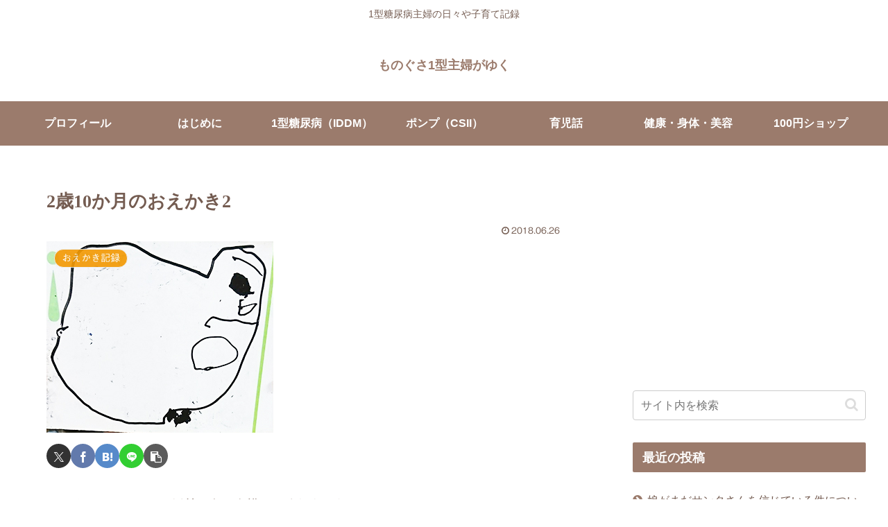

--- FILE ---
content_type: text/html; charset=utf-8
request_url: https://www.google.com/recaptcha/api2/aframe
body_size: 266
content:
<!DOCTYPE HTML><html><head><meta http-equiv="content-type" content="text/html; charset=UTF-8"></head><body><script nonce="iafAMhvcnMPIZ_Zap5TQmA">/** Anti-fraud and anti-abuse applications only. See google.com/recaptcha */ try{var clients={'sodar':'https://pagead2.googlesyndication.com/pagead/sodar?'};window.addEventListener("message",function(a){try{if(a.source===window.parent){var b=JSON.parse(a.data);var c=clients[b['id']];if(c){var d=document.createElement('img');d.src=c+b['params']+'&rc='+(localStorage.getItem("rc::a")?sessionStorage.getItem("rc::b"):"");window.document.body.appendChild(d);sessionStorage.setItem("rc::e",parseInt(sessionStorage.getItem("rc::e")||0)+1);localStorage.setItem("rc::h",'1769123610065');}}}catch(b){}});window.parent.postMessage("_grecaptcha_ready", "*");}catch(b){}</script></body></html>